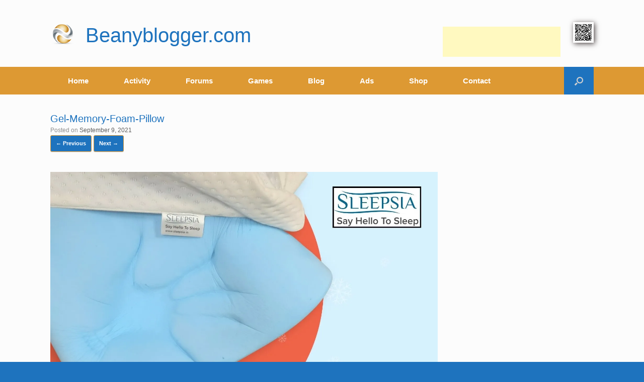

--- FILE ---
content_type: text/html; charset=utf-8
request_url: https://www.google.com/recaptcha/api2/aframe
body_size: 270
content:
<!DOCTYPE HTML><html><head><meta http-equiv="content-type" content="text/html; charset=UTF-8"></head><body><script nonce="9nZY4L21UWsZSGwjFKA8Qw">/** Anti-fraud and anti-abuse applications only. See google.com/recaptcha */ try{var clients={'sodar':'https://pagead2.googlesyndication.com/pagead/sodar?'};window.addEventListener("message",function(a){try{if(a.source===window.parent){var b=JSON.parse(a.data);var c=clients[b['id']];if(c){var d=document.createElement('img');d.src=c+b['params']+'&rc='+(localStorage.getItem("rc::a")?sessionStorage.getItem("rc::b"):"");window.document.body.appendChild(d);sessionStorage.setItem("rc::e",parseInt(sessionStorage.getItem("rc::e")||0)+1);localStorage.setItem("rc::h",'1762119653449');}}}catch(b){}});window.parent.postMessage("_grecaptcha_ready", "*");}catch(b){}</script></body></html>